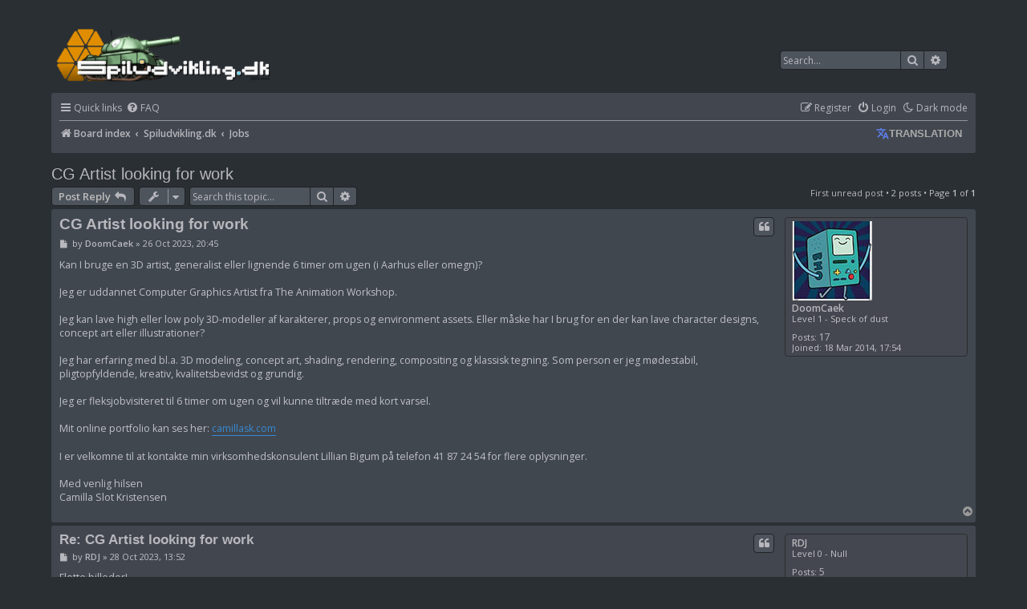

--- FILE ---
content_type: text/html; charset=UTF-8
request_url: https://spiludvikling.dk/viewtopic.php?f=8&t=5284&sid=141749179cdf69e6f8edc058782143a1&view=unread
body_size: 6474
content:
<!DOCTYPE html>
<html dir="ltr" lang="en-gb">
<head>
<meta charset="utf-8" />
<meta http-equiv="X-UA-Compatible" content="IE=edge">
<meta name="viewport" content="width=device-width, initial-scale=1" />

<title>CG Artist looking for work - Spiludvikling.dk</title>

	<link rel="alternate" type="application/atom+xml" title="Feed - Spiludvikling.dk" href="/app.php/feed?sid=5556ed2fb8fdaeafd5bceb5c93bc1a18">		<link rel="alternate" type="application/atom+xml" title="Feed - All forums" href="/app.php/feed/forums?sid=5556ed2fb8fdaeafd5bceb5c93bc1a18">			<link rel="alternate" type="application/atom+xml" title="Feed - Forum - Jobs" href="/app.php/feed/forum/8?sid=5556ed2fb8fdaeafd5bceb5c93bc1a18">	<link rel="alternate" type="application/atom+xml" title="Feed - Topic - CG Artist looking for work" href="/app.php/feed/topic/5284?sid=5556ed2fb8fdaeafd5bceb5c93bc1a18">	
	<link rel="canonical" href="https://spiludvikling.dk/viewtopic.php?t=5284">

<!--
	phpBB style name: prosilver
	Based on style:   prosilver (this is the default phpBB3 style)
	Original author:  Tom Beddard ( http://www.subBlue.com/ )
	Modified by:
-->

<link href="./assets/css/font-awesome.min.css?assets_version=107" rel="stylesheet">
<link href="./styles/pycode/theme/stylesheet.css?assets_version=107" rel="stylesheet">
<link href="./styles/pycode/theme/en/stylesheet.css?assets_version=107" rel="stylesheet">




<!--[if lte IE 9]>
	<link href="./styles/pycode/theme/tweaks.css?assets_version=107" rel="stylesheet">
<![endif]-->

<script>
	var cookie_darkmode_name = 'phpbb3_gwr2e_darkmode';

	document.documentElement.classList.add('lightmode')
</script>
<style type="text/css">
	.slideshow-list-inner {
				margin-right: 155px !important;
			}
	.slideshow-no-wrap {
		margin-right: 160px;
	}
	.slideshow-container {
		height: 200px;
	}
	img.slideshow-image-navigator {
		width: 150px;
		height: 80px;
	}
	.slideshow-image-navigator-container {
		width: 175px;
	}
</style>
<link href="./ext/aurelienazerty/darkmode/styles/all/theme/darkmode.css?assets_version=107" rel="stylesheet" media="screen" />
<link href="./ext/hifikabin/headerbanner/styles/prosilver/theme/headerbanner.css?assets_version=107" rel="stylesheet" media="screen" />
<link href="./ext/hifikabin/headerbanner/styles/prosilver/theme/headerbanner_background.css?assets_version=107" rel="stylesheet" media="screen" />
<link href="./ext/hifikabin/headerbanner/styles/prosilver/theme/headerbanner_mobile.css?assets_version=107" rel="stylesheet" media="screen" />
<link href="./ext/paul999/mention/styles/all/theme/mention.css?assets_version=107" rel="stylesheet" media="screen" />
<link href="./ext/phpbb/pages/styles/prosilver/theme/pages_common.css?assets_version=107" rel="stylesheet" media="screen" />
<link href="./ext/tamit/slideshow/styles/prosilver/theme/tamitslideshow.css?assets_version=107" rel="stylesheet" media="screen" />



</head>
<body id="phpbb" class="nojs notouch section-viewtopic ltr ">


<div id="wrap" class="wrap">
	<a id="top" class="top-anchor" accesskey="t"></a>
	<div id="page-header">
		<div class="headerbar" role="banner">
					<div class="inner">

			<div id="site-description" class="site-description">
		<a id="logo" class="logo" href="./index.php?sid=5556ed2fb8fdaeafd5bceb5c93bc1a18" title="Board index">
					<span class="site_logo"></span>
				</a>
				<h1>Spiludvikling.dk</h1>
				<p></p>
				<p class="skiplink"><a href="#start_here">Skip to content</a></p>
			</div>

									<div class="banner-header">
<div class="headerbanner-search-2">
	<div class="search-box rightside responsive-hide">
		<form action="./search.php?sid=5556ed2fb8fdaeafd5bceb5c93bc1a18" method="get" id="search">
	<fieldset>
		<input name="keywords" id="keyword" type="search" maxlength="128" title="Search for keywords" class="inputbox search tiny" size="20" value="" placeholder="Search…" >
		<button class="button button-search" type="submit" title="Search">
		<i class="icon fa-search fa-fw" aria-hidden="true"></i><span class="sr-only">Search</span>
		</button>
		<a href="./search.php?sid=5556ed2fb8fdaeafd5bceb5c93bc1a18" class="button button-search-end" title="Advanced search">
		<i class="icon fa-cog fa-fw" aria-hidden="true"></i><span class="sr-only">Advanced search</span>
		</a>
	</fieldset>
</form>


	</div>
</div>
<div id="hidden">
	<h1>Spiludvikling.dk</h1>
	<p></p>
	<p class="skiplink"><a href="#start_here">Skip to content</a></p>
</div>
<div class="header-banner">
	<a href="./index.php?sid=5556ed2fb8fdaeafd5bceb5c93bc1a18" title="Board index"><img class="header-banner" style="border-radius:0px; width:1500px;" src="http://www.spiludvikling.dk/jonaz/old_tank_bg_header_retro_A.png" alt="Board index" ></a>
</div>
<div class="mobile-header-banner">
	<a href="./index.php?sid=5556ed2fb8fdaeafd5bceb5c93bc1a18" title="Board index"><img class="mobile-header-banner" style="width:700px;" src="http://www.spiludvikling.dk/jonaz/old_tank_bg_header_retro_A_mobile.png" alt="Board index" ></a>
</div>
</div>

			</div>
					</div>
				<div class="navbar" role="navigation">
	<div class="inner">

	<ul id="nav-main" class="nav-main linklist" role="menubar">

		<li id="quick-links" class="quick-links dropdown-container responsive-menu" data-skip-responsive="true">
			<a href="#" class="dropdown-trigger">
				<i class="icon fa-bars fa-fw" aria-hidden="true"></i><span>Quick links</span>
			</a>
			<div class="dropdown">
				<div class="pointer"><div class="pointer-inner"></div></div>
				<ul class="dropdown-contents" role="menu">
					
											<li class="separator"></li>
																									<li>
								<a href="./search.php?search_id=unreadposts&amp;sid=5556ed2fb8fdaeafd5bceb5c93bc1a18" role="menuitem">
									<i class="icon fa-file-o fa-fw icon-red" aria-hidden="true"></i><span>Unread posts</span>
								</a>
							</li>
													<li>
								<a href="./search.php?search_id=unanswered&amp;sid=5556ed2fb8fdaeafd5bceb5c93bc1a18" role="menuitem">
									<i class="icon fa-file-o fa-fw icon-gray" aria-hidden="true"></i><span>Unanswered topics</span>
								</a>
							</li>
							<li>
								<a href="./search.php?search_id=active_topics&amp;sid=5556ed2fb8fdaeafd5bceb5c93bc1a18" role="menuitem">
									<i class="icon fa-file-o fa-fw icon-blue" aria-hidden="true"></i><span>Active topics</span>
								</a>
							</li>
							<li class="separator"></li>
							<li>
								<a href="./search.php?sid=5556ed2fb8fdaeafd5bceb5c93bc1a18" role="menuitem">
									<i class="icon fa-search fa-fw" aria-hidden="true"></i><span>Search</span>
								</a>
							</li>
					
										<li class="separator"></li>

									</ul>
			</div>
		</li>

		<li data-last-responsive="true" class="rightside" style="display: none;" id="callLight">
	<a href="javascript:void(0);" onclick="darkmode(false)">
		<i class="icon fa-lightbulb-o fa-fw" aria-hidden="true"></i><span>Light mode</span>
	</a>
</li>
<li data-last-responsive="true" class="rightside" style="" id="callDark">
	<a href="javascript:void(0);" onclick="darkmode(true)">
		<i class="icon fa-moon-o fa-fw" aria-hidden="true"></i><span>Dark mode</span>
	</a>
</li>		<li data-skip-responsive="true">
			<a href="/app.php/help/faq?sid=5556ed2fb8fdaeafd5bceb5c93bc1a18" rel="help" title="Frequently Asked Questions" role="menuitem">
				<i class="icon fa-question-circle fa-fw" aria-hidden="true"></i><span>FAQ</span>
			</a>
		</li>
						
			<li class="rightside"  data-skip-responsive="true">
			<a href="./ucp.php?mode=login&amp;redirect=viewtopic.php%3Ff%3D8%26t%3D5284%26view%3Dunread&amp;sid=5556ed2fb8fdaeafd5bceb5c93bc1a18" title="Login" accesskey="x" role="menuitem">
				<i class="icon fa-power-off fa-fw" aria-hidden="true"></i><span>Login</span>
			</a>
		</li>
					<li class="rightside" data-skip-responsive="true">
				<a href="./ucp.php?mode=register&amp;sid=5556ed2fb8fdaeafd5bceb5c93bc1a18" role="menuitem">
					<i class="icon fa-pencil-square-o  fa-fw" aria-hidden="true"></i><span>Register</span>
				</a>
			</li>
						</ul>

	<ul id="nav-breadcrumbs" class="nav-breadcrumbs linklist navlinks" role="menubar">
				
		
		<li class="breadcrumbs" itemscope itemtype="https://schema.org/BreadcrumbList">

			
							<span class="crumb" itemtype="https://schema.org/ListItem" itemprop="itemListElement" itemscope><a itemprop="item" href="./index.php?sid=5556ed2fb8fdaeafd5bceb5c93bc1a18" accesskey="h" data-navbar-reference="index"><i class="icon fa-home fa-fw"></i><span itemprop="name">Board index</span></a><meta itemprop="position" content="1" /></span>

											
								<span class="crumb" itemtype="https://schema.org/ListItem" itemprop="itemListElement" itemscope data-forum-id="1"><a itemprop="item" href="./viewforum.php?f=1&amp;sid=5556ed2fb8fdaeafd5bceb5c93bc1a18"><span itemprop="name">Spiludvikling.dk</span></a><meta itemprop="position" content="2" /></span>
															
								<span class="crumb" itemtype="https://schema.org/ListItem" itemprop="itemListElement" itemscope data-forum-id="8"><a itemprop="item" href="./viewforum.php?f=8&amp;sid=5556ed2fb8fdaeafd5bceb5c93bc1a18"><span itemprop="name">Jobs</span></a><meta itemprop="position" content="3" /></span>
							
					</li>

		﻿<li style="float: right; margin-top: -20px;" ><h3 class="toogle" style="cursor: pointer; color: #AAAAAA;"><img src="https://spiludvikling.dk/ext/galandas/tgtrad/styles/all/theme/images/Google-Translate-icon_4.png" alt="" />Translation</h3>
<div class="togglebox">
<!-- Start Toggle Google Translator Widget for phpBB by Galandas -->
<div id="google_translate_element"></div><script type="text/javascript">
function googleTranslateElementInit() {
  new google.translate.TranslateElement({pageLanguage: 'en'}, 'google_translate_element');
}
</script><script type="text/javascript" src="//translate.google.com/translate_a/element.js?cb=googleTranslateElementInit"></script>
<!-- End Toggle Google Translator Widget for phpBB by Galandas -->
</div></li>
<li class="rightside responsive-search">
	<a href="./search.php?sid=5556ed2fb8fdaeafd5bceb5c93bc1a18" title="View the advanced search options" role="menuitem">
	<i class="icon fa-search fa-fw" aria-hidden="true"></i><span class="sr-only">Search</span>
	</a>
</li>

			</ul>

	</div>
</div>
	</div>

	
	<a id="start_here" class="anchor"></a>
	<div id="page-body" class="page-body" role="main">
		
		
<h2 class="topic-title"><a href="./viewtopic.php?f=8&amp;t=5284&amp;sid=5556ed2fb8fdaeafd5bceb5c93bc1a18">CG Artist looking for work</a></h2>
<!-- NOTE: remove the style="display: none" when you want to have the forum description on the topic body -->



<div class="action-bar bar-top">
	
			<a href="./posting.php?mode=reply&amp;f=8&amp;t=5284&amp;sid=5556ed2fb8fdaeafd5bceb5c93bc1a18" class="button" title="Post a reply">
							<span>Post Reply</span> <i class="icon fa-reply fa-fw" aria-hidden="true"></i>
					</a>
	
			<div class="dropdown-container dropdown-button-control topic-tools">
		<span title="Topic tools" class="button button-secondary dropdown-trigger dropdown-select">
			<i class="icon fa-wrench fa-fw" aria-hidden="true"></i>
			<span class="caret"><i class="icon fa-sort-down fa-fw" aria-hidden="true"></i></span>
		</span>
		<div class="dropdown">
			<div class="pointer"><div class="pointer-inner"></div></div>
			<ul class="dropdown-contents">
																												<li>
					<a href="./viewtopic.php?f=8&amp;t=5284&amp;sid=5556ed2fb8fdaeafd5bceb5c93bc1a18&amp;view=print" title="Print view" accesskey="p">
						<i class="icon fa-print fa-fw" aria-hidden="true"></i><span>Print view</span>
					</a>
				</li>
											</ul>
		</div>
	</div>
	
			<div class="search-box" role="search">
			<form method="get" id="topic-search" action="./search.php?sid=5556ed2fb8fdaeafd5bceb5c93bc1a18">
			<fieldset>
				<input class="inputbox search tiny"  type="search" name="keywords" id="search_keywords" size="20" placeholder="Search this topic…" />
				<button class="button button-search" type="submit" title="Search">
					<i class="icon fa-search fa-fw" aria-hidden="true"></i><span class="sr-only">Search</span>
				</button>
				<a href="./search.php?sid=5556ed2fb8fdaeafd5bceb5c93bc1a18" class="button button-search-end" title="Advanced search">
					<i class="icon fa-cog fa-fw" aria-hidden="true"></i><span class="sr-only">Advanced search</span>
				</a>
				<input type="hidden" name="t" value="5284" />
<input type="hidden" name="sf" value="msgonly" />
<input type="hidden" name="sid" value="5556ed2fb8fdaeafd5bceb5c93bc1a18" />

			</fieldset>
			</form>
		</div>
	
			<div class="pagination">
			<a href="#unread" class="mark">First unread post</a> &bull; 2 posts
							&bull; Page <strong>1</strong> of <strong>1</strong>
					</div>
		</div>




				<a id="unread" class="anchor" data-url="./viewtopic.php?p=24257&amp;sid=5556ed2fb8fdaeafd5bceb5c93bc1a18#p24257"></a>
		<div id="p24257" class="post has-profile bg2 unreadpost">
		<div class="inner">

		<dl class="postprofile" id="profile24257">
			<dt class="has-profile-rank has-avatar">
				<div class="avatar-container">
																<img class="avatar" src="./download/file.php?avatar=5622_1411911866.jpg" width="100" height="99" alt="User avatar" />														</div>
								<a href="./memberlist.php?mode=viewprofile&amp;u=5622&amp;sid=5556ed2fb8fdaeafd5bceb5c93bc1a18" class="username">DoomCaek</a>								  
			</dt>

						<dd class="profile-rank">Level 1 - Speck of dust</dd>			
		<dd class="profile-posts"><strong>Posts:</strong> <a href="./search.php?author_id=5622&amp;sr=posts&amp;sid=5556ed2fb8fdaeafd5bceb5c93bc1a18">17</a></dd>		<dd class="profile-joined"><strong>Joined:</strong> 18 Mar 2014, 17:54</dd>		
		
						
						
		</dl>

		<div class="postbody">
						<div id="post_content24257">

						<h3 class="first"><a href="#p24257">CG Artist looking for work</a></h3>

													<ul class="post-buttons">
																																									<li>
							<a href="./posting.php?mode=quote&amp;f=8&amp;p=24257&amp;sid=5556ed2fb8fdaeafd5bceb5c93bc1a18" title="Reply with quote" class="button button-icon-only">
								<i class="icon fa-quote-left fa-fw" aria-hidden="true"></i><span class="sr-only">Quote</span>
							</a>
						</li>
														</ul>
							
						<p class="author">
									<a class="unread" href="./viewtopic.php?p=24257&amp;sid=5556ed2fb8fdaeafd5bceb5c93bc1a18#p24257" title="Unread post">
						<i class="icon fa-file fa-fw icon-red icon-md" aria-hidden="true"></i><span class="sr-only">Unread post</span>
					</a>
								<span class="responsive-hide">by <strong><a href="./memberlist.php?mode=viewprofile&amp;u=5622&amp;sid=5556ed2fb8fdaeafd5bceb5c93bc1a18" class="username">DoomCaek</a></strong> &raquo; </span>26 Oct 2023, 20:45
			</p>
			
			
			
			<div class="content">Kan I bruge en 3D artist, generalist eller lignende 6 timer om ugen (i Aarhus eller omegn)?<br>
<br>
Jeg er uddannet Computer Graphics Artist fra The Animation Workshop.<br>
<br>
Jeg kan lave high eller low poly 3D-modeller af karakterer, props og environment assets. Eller måske har I brug for en der kan lave character designs, concept art eller illustrationer?<br>
<br>
Jeg har erfaring med bl.a. 3D modeling, concept art, shading, rendering, compositing og klassisk tegning. Som person er jeg mødestabil, pligtopfyldende, kreativ, kvalitetsbevidst og grundig.<br>
<br>
Jeg er fleksjobvisiteret til 6 timer om ugen og vil kunne tiltræde med kort varsel.<br>
<br>
Mit online portfolio kan ses her: <a href="https://www.camillask.com" class="postlink">camillask.com</a><br>
<br>
I er velkomne til at kontakte min virksomhedskonsulent Lillian Bigum på telefon 41 87 24 54 for flere oplysninger.<br>
<br>
Med venlig hilsen<br>
Camilla Slot Kristensen</div>

			
			
									
									
						</div>

		</div>

				<div class="back2top">
						<a href="#top" class="top" title="Top">
				<i class="icon fa-chevron-circle-up fa-fw icon-gray" aria-hidden="true"></i>
				<span class="sr-only">Top</span>
			</a>
					</div>
		
		</div>
	</div>

	<hr class="divider" />
				<div id="p24258" class="post has-profile bg1 unreadpost">
		<div class="inner">

		<dl class="postprofile" id="profile24258">
			<dt class="has-profile-rank no-avatar">
				<div class="avatar-container">
																			</div>
								<a href="./memberlist.php?mode=viewprofile&amp;u=6937&amp;sid=5556ed2fb8fdaeafd5bceb5c93bc1a18" class="username">RDJ</a>								  
			</dt>

						<dd class="profile-rank">Level 0 - Null</dd>			
		<dd class="profile-posts"><strong>Posts:</strong> <a href="./search.php?author_id=6937&amp;sr=posts&amp;sid=5556ed2fb8fdaeafd5bceb5c93bc1a18">5</a></dd>		<dd class="profile-joined"><strong>Joined:</strong> 27 Dec 2022, 15:03</dd>		
		
						
						
		</dl>

		<div class="postbody">
						<div id="post_content24258">

						<h3 ><a href="#p24258">Re: CG Artist looking for work</a></h3>

													<ul class="post-buttons">
																																									<li>
							<a href="./posting.php?mode=quote&amp;f=8&amp;p=24258&amp;sid=5556ed2fb8fdaeafd5bceb5c93bc1a18" title="Reply with quote" class="button button-icon-only">
								<i class="icon fa-quote-left fa-fw" aria-hidden="true"></i><span class="sr-only">Quote</span>
							</a>
						</li>
														</ul>
							
						<p class="author">
									<a class="unread" href="./viewtopic.php?p=24258&amp;sid=5556ed2fb8fdaeafd5bceb5c93bc1a18#p24258" title="Unread post">
						<i class="icon fa-file fa-fw icon-red icon-md" aria-hidden="true"></i><span class="sr-only">Unread post</span>
					</a>
								<span class="responsive-hide">by <strong><a href="./memberlist.php?mode=viewprofile&amp;u=6937&amp;sid=5556ed2fb8fdaeafd5bceb5c93bc1a18" class="username">RDJ</a></strong> &raquo; </span>28 Oct 2023, 13:52
			</p>
			
			
			
			<div class="content">Flotte billeder!<br>
Jeg kan godt lide stilen.<br>
Jeg leder desværre ikke selv efter en grafiker for tiden.</div>

			
			
									
									
						</div>

		</div>

				<div class="back2top">
						<a href="#top" class="top" title="Top">
				<i class="icon fa-chevron-circle-up fa-fw icon-gray" aria-hidden="true"></i>
				<span class="sr-only">Top</span>
			</a>
					</div>
		
		</div>
	</div>

	<hr class="divider" />
	

	<div class="action-bar bar-bottom">
	
			<a href="./posting.php?mode=reply&amp;f=8&amp;t=5284&amp;sid=5556ed2fb8fdaeafd5bceb5c93bc1a18" class="button" title="Post a reply">
							<span>Post Reply</span> <i class="icon fa-reply fa-fw" aria-hidden="true"></i>
					</a>
		
		<div class="dropdown-container dropdown-button-control topic-tools">
		<span title="Topic tools" class="button button-secondary dropdown-trigger dropdown-select">
			<i class="icon fa-wrench fa-fw" aria-hidden="true"></i>
			<span class="caret"><i class="icon fa-sort-down fa-fw" aria-hidden="true"></i></span>
		</span>
		<div class="dropdown">
			<div class="pointer"><div class="pointer-inner"></div></div>
			<ul class="dropdown-contents">
																												<li>
					<a href="./viewtopic.php?f=8&amp;t=5284&amp;sid=5556ed2fb8fdaeafd5bceb5c93bc1a18&amp;view=print" title="Print view" accesskey="p">
						<i class="icon fa-print fa-fw" aria-hidden="true"></i><span>Print view</span>
					</a>
				</li>
											</ul>
		</div>
	</div>

			<form method="post" action="./viewtopic.php?f=8&amp;t=5284&amp;sid=5556ed2fb8fdaeafd5bceb5c93bc1a18">
		<div class="dropdown-container dropdown-container-left dropdown-button-control sort-tools">
	<span title="Display and sorting options" class="button button-secondary dropdown-trigger dropdown-select">
		<i class="icon fa-sort-amount-asc fa-fw" aria-hidden="true"></i>
		<span class="caret"><i class="icon fa-sort-down fa-fw" aria-hidden="true"></i></span>
	</span>
	<div class="dropdown hidden">
		<div class="pointer"><div class="pointer-inner"></div></div>
		<div class="dropdown-contents">
			<fieldset class="display-options">
							<label>Display: <select name="st" id="st"><option value="0" selected="selected">All posts</option><option value="1">1 day</option><option value="7">7 days</option><option value="14">2 weeks</option><option value="30">1 month</option><option value="90">3 months</option><option value="180">6 months</option><option value="365">1 year</option></select></label>
								<label>Sort by: <select name="sk" id="sk"><option value="a">Author</option><option value="t" selected="selected">Post time</option><option value="s">Subject</option></select></label>
				<label>Direction: <select name="sd" id="sd"><option value="a" selected="selected">Ascending</option><option value="d">Descending</option></select></label>
								<hr class="dashed" />
				<input type="submit" class="button2" name="sort" value="Go" />
						</fieldset>
		</div>
	</div>
</div>
		</form>
	
	
	
			<div class="pagination">
			2 posts
							&bull; Page <strong>1</strong> of <strong>1</strong>
					</div>
	</div>


<div class="action-bar actions-jump">
		<p class="jumpbox-return">
		<a href="./viewforum.php?f=8&amp;sid=5556ed2fb8fdaeafd5bceb5c93bc1a18" class="left-box arrow-left" accesskey="r">
			<i class="icon fa-angle-left fa-fw icon-black" aria-hidden="true"></i><span>Return to “Jobs”</span>
		</a>
	</p>
	
		<div class="jumpbox dropdown-container dropdown-container-right dropdown-up dropdown-left dropdown-button-control" id="jumpbox">
			<span title="Jump to" class="button button-secondary dropdown-trigger dropdown-select">
				<span>Jump to</span>
				<span class="caret"><i class="icon fa-sort-down fa-fw" aria-hidden="true"></i></span>
			</span>
		<div class="dropdown">
			<div class="pointer"><div class="pointer-inner"></div></div>
			<ul class="dropdown-contents">
																				<li><a href="./viewforum.php?f=1&amp;sid=5556ed2fb8fdaeafd5bceb5c93bc1a18" class="jumpbox-cat-link"> <span> Spiludvikling.dk</span></a></li>
																<li><a href="./viewforum.php?f=5&amp;sid=5556ed2fb8fdaeafd5bceb5c93bc1a18" class="jumpbox-sub-link"><span class="spacer"></span> <span>&#8627; &nbsp; Main Forum</span></a></li>
																<li><a href="./viewforum.php?f=2&amp;sid=5556ed2fb8fdaeafd5bceb5c93bc1a18" class="jumpbox-sub-link"><span class="spacer"></span> <span>&#8627; &nbsp; Site Content</span></a></li>
																<li><a href="./viewforum.php?f=8&amp;sid=5556ed2fb8fdaeafd5bceb5c93bc1a18" class="jumpbox-sub-link"><span class="spacer"></span> <span>&#8627; &nbsp; Jobs</span></a></li>
																<li><a href="./viewforum.php?f=10&amp;sid=5556ed2fb8fdaeafd5bceb5c93bc1a18" class="jumpbox-sub-link"><span class="spacer"></span> <span>&#8627; &nbsp; Showcase</span></a></li>
																<li><a href="./viewforum.php?f=12&amp;sid=5556ed2fb8fdaeafd5bceb5c93bc1a18" class="jumpbox-sub-link"><span class="spacer"></span> <span>&#8627; &nbsp; Offtopic</span></a></li>
											</ul>
		</div>
	</div>

	</div>


			</div>

		
	<div id="page-footer" class="page-footer" role="contentinfo">
		<div class="navbar" role="navigation">
	<div class="inner">

	<ul id="nav-footer" class="nav-footer linklist" role="menubar">
		<li class="breadcrumbs">
									<span class="crumb"><a href="./index.php?sid=5556ed2fb8fdaeafd5bceb5c93bc1a18" data-navbar-reference="index"><i class="icon fa-home fa-fw" aria-hidden="true"></i><span>Board index</span></a></span>					</li>
		
				<li class="rightside">All times are <span title="UTC+2">UTC+02:00</span></li>
							<li class="rightside">
				<a href="./ucp.php?mode=delete_cookies&amp;sid=5556ed2fb8fdaeafd5bceb5c93bc1a18" data-ajax="true" data-refresh="true" role="menuitem">
					<i class="icon fa-trash fa-fw" aria-hidden="true"></i><span>Delete cookies</span>
				</a>
			</li>
											<li class="rightside" data-last-responsive="true">
	<script>
		var prefix='mailto';
		var name='jonaz';
		var url='spiludvikling.dk';
		var subject = 'Contact\u0020spiludvikling.dk';
		var icon = '<i class="icon fa-envelope fa-fw" aria-hidden="true"></i>'
			document.write( '<a href="' + prefix + ':' + name + '@' + url +
			'?subject=' +subject+
			'"TITLE="Contact\u0020spiludvikling.dk" role="menuitem">' + icon + 
			'Contact\u0020us' + '</a>');
	</script>
</li>
			</ul>

	</div>
</div>
	
		<div class="copyright">
						<p class="footer-row">
				<span class="footer-copyright">Powered by <a href="https://www.phpbb.com/">phpBB</a>&reg; Forum Software &copy; phpBB Limited</span>
			</p>
									<p class="footer-row">
			<a class="footer-link" href="./ucp.php?mode=privacy&amp;sid=5556ed2fb8fdaeafd5bceb5c93bc1a18" title="Privacy" role="menuitem">
				<span class="footer-link-text">Privacy</span>
			</a>
			|
			<a class="footer-link" href="./ucp.php?mode=terms&amp;sid=5556ed2fb8fdaeafd5bceb5c93bc1a18" title="Terms" role="menuitem">
				<span class="footer-link-text">Terms</span>
			</a>
			</p>
								</div>
	
		<div id="darkenwrapper" class="darkenwrapper" data-ajax-error-title="AJAX error" data-ajax-error-text="Something went wrong when processing your request." data-ajax-error-text-abort="User aborted request." data-ajax-error-text-timeout="Your request timed out; please try again." data-ajax-error-text-parsererror="Something went wrong with the request and the server returned an invalid reply.">
			<div id="darken" class="darken">&nbsp;</div>
		</div>
	
		<div id="phpbb_alert" class="phpbb_alert" data-l-err="Error" data-l-timeout-processing-req="Request timed out.">
			<a href="#" class="alert_close">
				<i class="icon fa-times-circle fa-fw" aria-hidden="true"></i>
			</a>
			<h3 class="alert_title">&nbsp;</h3><p class="alert_text"></p>
		</div>
		<div id="phpbb_confirm" class="phpbb_alert">
			<a href="#" class="alert_close">
				<i class="icon fa-times-circle fa-fw" aria-hidden="true"></i>
			</a>
			<div class="alert_text"></div>
		</div>
	</div>
	
	</div>
	
	<div>
		<a id="bottom" class="anchor" accesskey="z"></a>
			</div>
	
	<script src="./assets/javascript/jquery-3.5.1.min.js?assets_version=107"></script>
		<script src="./assets/javascript/core.js?assets_version=107"></script>
				
		
	﻿<script type="text/javascript">
// <![CDATA[
$(document).ready(function(){
	//Hide (Collapse) the toggle containers on load
	$(".togglebox").hide(); 
	//Slide up and down on click
	$("h3").click(function(){
		$(this).next(".togglebox").slideToggle("slow");
	});
});
// ]]>
</script>	<script type="text/javascript">
		var S_SLIDESHOW_DURATION = 5000;
		var S_SLIDESHOW_NAV_DOT = 0;
		var S_SLIDESHOW_NAV_IMAGE = 1;
	</script>
		
		<script src="./styles/pycode/template/forum_fn.js?assets_version=107"></script>
<script src="./styles/pycode/template/ajax.js?assets_version=107"></script>
<script src="./ext/tamit/slideshow/styles/all/template/slideshow.js?assets_version=107"></script>
<script src="./ext/aurelienazerty/darkmode/styles/all/theme/darkmode.js?assets_version=107"></script>

	
		
	</body>
	</html>
	